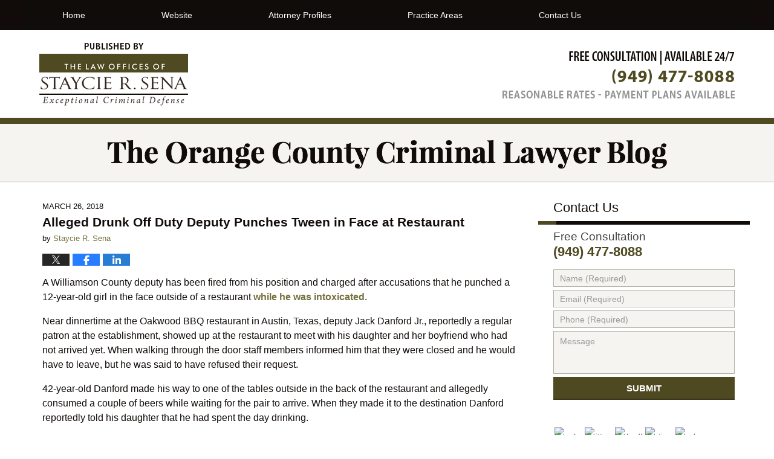

--- FILE ---
content_type: text/css
request_url: https://criminal-lawyer-blog.irvinecriminallawyer.com/jresources/v/20191030063017/css/main.css
body_size: 10902
content:
/*!
NAME : [% site.getDesign.attr.name %]
CATEGORY : [% site.getDesign.attr.category %]
FIRM : [% site.attr.title1 %] [% site.attr.title2 %] [% site.attr.title3 %]
DOMAIN : http://[% site.name %].justia.net
GENERATOR: http://www.justia.net VERSION: 1.0
-------------------------------------------------
Copyright (C) 2006, Justia, inc. All rights reserved.
Duplication in Full or Part outside of Justia Products is Prohibited.
*/*,*:before,*:after{-webkit-box-sizing:border-box;box-sizing:border-box}.cwrap::after,.container::after,#main::after,#footer::after,#header::after,.mwrap::after,.fcontainer::after{clear:both;display:block;content:''}#header,#head,#topnav,#main,.widget,.detailedform,.widget input,.widget textarea,.detailedform input,.detailedform textarea,.widget button,.widget #Submit,.detailedform button,.detailedform #Submit,#footer{width:100%}body.home #breadcrumbs,.detailedform legend,.search .search_page_heading .screen-reader-text{border:0;clip:rect(0 0 0 0);height:1px;margin:-1px;overflow:hidden;padding:0;position:absolute;width:1px}.clr{display:none}.gameover{display:none !important}.heading1,.heading2,.heading3,.heading4,.heading5,.heading6{display:block;padding:0;text-transform:none}.heading1{font-size:2em;margin:.67em 0}.heading2{font-size:1.5em;margin:0.83em 0}.heading3{font-size:1.17em;margin:1em 0}.heading4{font-size:1.0625em;margin:1.33em 0}.heading5{font-size:0.83em;margin:1.67em 0}.heading6{font-size:0.67em;margin:2.33em 0}/*!
normalize.css v2.1.2 | MIT License | git.io/normalize */article,aside,details,figcaption,figure,footer,header,hgroup,main,nav,section,summary{display:block}audio,canvas,video{display:inline-block}audio:not([controls]){display:none;height:0}[hidden]{display:none}html{font-family:sans-serif;-ms-text-size-adjust:100%;-webkit-text-size-adjust:100%}body{margin:0}a:focus{outline:thin dotted}a:active,a:hover{outline:0}h1{font-size:2em;margin:.67em 0}abbr[title]{border-bottom:1px dotted}b,strong{font-weight:bold}dfn{font-style:italic}hr{-webkit-box-sizing:content-box;box-sizing:content-box;height:0}mark{background:#ff0;color:#000}code,kbd,pre,samp{font-family:monospace,serif;font-size:1em}pre{white-space:pre-wrap}q{quotes:'\201C' '\201D' '\2018' '\2019'}small{font-size:80%}sub,sup{font-size:75%;line-height:0;position:relative;vertical-align:baseline}sup{top:-0.5em}sub{bottom:-0.25em}img{border:0}svg:not(:root){overflow:hidden}figure{margin:0}fieldset{border:1px solid #c0c0c0;margin:0 2px;padding:.35em .625em .75em}legend{border:0;padding:0}button,input,select,textarea{font-family:inherit;font-size:100%;margin:0}button,input{line-height:normal}button,select{text-transform:none}button,html input[type='button'],input[type='reset'],input[type='submit']{-webkit-appearance:button;cursor:pointer}button[disabled],html input[disabled]{cursor:default}input[type='checkbox'],input[type='radio']{-webkit-box-sizing:border-box;box-sizing:border-box;padding:0}input[type='search']{-webkit-appearance:textfield;-webkit-box-sizing:content-box;box-sizing:content-box}input[type='search']::-webkit-search-cancel-button,input[type='search']::-webkit-search-decoration{-webkit-appearance:none}button::-moz-focus-inner,input::-moz-focus-inner{border:0;padding:0}textarea{overflow:auto;vertical-align:top}table{border-collapse:collapse;border-spacing:0}/*!tnv2*/#top-numbers-v2{z-index:9999;overflow:hidden;display:block;width:100%;padding:6px 10px 12px;background-color:#fff;color:#000;-webkit-box-shadow:0 2px 5px rgba(0,0,0,0.26);box-shadow:0 2px 5px rgba(0,0,0,0.26);text-align:center;font-size:16px;position:relative;font-family:sans-serif}#top-numbers-v2 a{color:currentColor}#top-numbers-v2 ul{padding:0;margin:0;list-style:none}#top-numbers-v2 .tnv2-button{display:block;max-width:60%;padding:7px 0;border-radius:20px;margin:3px auto 0;background-color:#BA0000;color:#fff;-webkit-box-shadow:0 3px 0 #870000;box-shadow:0 3px 0 #870000;font-weight:bold}#top-numbers-v2 .tnv2-button:hover{cursor:pointer}#top-numbers-v2.tnv2-sticky{position:fixed;top:0;height:83px}#top-numbers-v2.tnv2-sticky ~ .container{padding-top:83px}#top-numbers-v2.tnv2-multiple{padding-bottom:0;height:auto}#top-numbers-v2.tnv2-multiple .tnv2-button{margin-bottom:12px}#top-numbers-v2.tnv2-multiple ul{display:none;border-bottom:1px solid #999;margin:0 -10px}#top-numbers-v2.tnv2-multiple ul a{display:block;padding:10px}#top-numbers-v2.tnv2-multiple li{border-top:1px solid #ccc}#top-numbers-v2.tnv2-multiple.tnv2-sticky{height:auto}#top-numbers-v2 #tnv2-toggle{display:none}#top-numbers-v2 #tnv2-toggle:checked+ul{display:block}@media screen and (min-width: 31.25em){#top-numbers-v2{font-size:19px}#top-numbers-v2.tnv2-sticky{height:92px}#top-numbers-v2.tnv2-sticky ~ .container{padding-top:92px}}@media screen and (min-width: 46.875em){#top-numbers-v2{display:none}#top-numbers-v2.tnv2-sticky ~ .container{padding-top:0}}@media print{#top-numbers-v2{position:static !important;display:block !important;font-size:12px !important;font-size:.75rem !important;padding:12px 10px 12px !important}#top-numbers-v2 *{text-decoration:none !important}#top-numbers-v2 .tnv2-button{display:none !important}#top-numbers-v2.tnv2-sticky{height:auto !important}#top-numbers-v2.tnv2-sticky ~ .container{padding-top:0 !important}#top-numbers-v2.tnv2-multiple ul{display:block !important;border:none !important}#top-numbers-v2.tnv2-multiple li{display:inline-block !important;border:none !important}}/*!tnv2*/.box.image{padding:3%}.box.image img{width:100%;height:auto;display:block;margin-left:-1px;border:1px solid #d9d9d9;border-radius:3px}.box.image small{display:inline-block;padding:2% 0 0;margin-bottom:-2%}.box.caption{padding:10px 10px 6px;line-height:normal;background-color:rgba(255,255,255,0.25)}.box.caption img{width:100%;height:auto;display:block;margin-left:-1px;margin-bottom:4px;border:1px solid #d9d9d9}.no-border{border:0;padding-top:0}.no-border.left{padding-left:0}.no-border.right{padding-right:0}.right{float:right;margin:0 0 0.9em 3% !important}.left{float:left;margin:0 3% 0.9em 0 !important}.center{float:none;margin:0 auto 0.9em !important}.w100{width:93.7%}.w95{width:89%}.w90{width:84%}.w85{width:79%}.w80{width:74%}.w75{width:69%}.w70{width:64%}.w65{width:59%}.w60{width:54%}.w55{width:49%}.w50{width:44%}.w45{width:39%}.w40{width:34%}.w35{width:29%}.w30{width:24%}.w25{width:19%}.w20{width:14%}.t150{font-size:150%}.t140{font-size:140%}.t130{font-size:130%}.t120{font-size:120%}.t110{font-size:110%}.t90{font-size:90%}.t80{font-size:80%}.t70{font-size:70%}.t60{font-size:60%}.t50{font-size:50%}.tcenter{text-align:center}.tright{text-align:right}.tjustify{text-align:justify}.capitalize{text-transform:capitalize}.lowercase{text-transform:lowercase}.uppercase{text-transform:uppercase}.small-caps{font-variant:small-caps}.serif{font-family:georgia,serif}.sans-serif{font-family:sans-serif}.first-letter:first-letter{display:inline-block;float:left;font-size:2.9em;margin:.21em .3em 0 0}.list-no-style{list-style:none !important}.list-roman{list-style:upper-roman !important}.list-latin{list-style:upper-latin !important}.quote{background:#f2f2f2 url([data-uri]) no-repeat 0.3em 0.3em;border-color:#d9d9d9;padding-top:2%}.no-border.left.quote{padding:2% 3%}.no-border.right.quote{padding:3%}.no-padding{padding:0 !important}.bodytext img{max-width:100%;height:auto;margin:0 auto 10px;border-radius:2px}.box img{max-width:100%;height:auto;margin:0 auto 10px;border-radius:2px}.bodytext .leftphoto{float:left;margin:0 10px 10px 0;border-radius:2px;max-width:50%}.bodytext .leftphoto img{border-radius:2px}.bodytext .leftphoto.badge{width:auto}.bodytext .rightphoto{float:right;margin:0 0 10px 10px;border-radius:2px;max-width:50%}.bodytext .rightphoto img{border-radius:2px}.bodytext .rightphoto.badge{width:auto}@media screen and (min-width: 31.25em){div.w60+img{max-width:53%}div.w55+img{max-width:48%}div.w50+img{max-width:43%}div.w45+img{max-width:38%}div.w40+img{max-width:33%}div.w35+img{max-width:28%}div.w30+img{max-width:23%}}@media screen and (max-width: 31.25em){.box{font-size:1em;padding:4% 5% 3%}.box.w100,.box.w95,.box.w90,.box.w85,.box.w80,.box.w75,.box.w70,.box.w65,.box.w60,.box.w55,.box.w50,.box.w45,.box.w40,.box.w35,.box.w30,.box.w25,.box.w20{width:100%}}figure{float:none;margin:0 auto .9em !important;max-width:50%}figure>*{font-weight:bold}figure img{width:100%}figure.left{float:left;margin:0 1em 0.5em 0 !important}figure.right{float:right;margin:0 0 0.5em 1em !important}figure.center{float:none;margin:0 auto .9em !important}figure.w40{max-width:40%}figure.w50{max-width:50%}figure.w60{max-width:60% !important}figure figcaption{font-size:0.8em;line-height:1;text-align:center}#topnav{font-family:sans-serif}body{font-size:100%;font-family:sans-serif;font-size-adjust:100%;line-height:1.5;text-rendering:optimizeLegibility;-webkit-font-smoothing:antialiased;background:#fff;position:relative;color:#110c09}a{text-decoration:none;-webkit-transition:all 0.25s ease;-o-transition:all 0.25s ease;transition:all 0.25s ease;color:#76703d}.container{max-width:1200px;margin:0 auto}.container,.cwrap,#main,#footer{max-width:none;margin:0 auto}#header,.mwrap,.fcontainer{float:none !important;max-width:1200px;margin:0 auto;clear:both}#header{float:left;position:relative}#head{float:inherit;text-align:center}#logo{display:inline-block;padding:70px 5% 24px;display:block}#logo a{overflow:hidden;display:inline-block;text-indent:-9001px;-webkit-transition-duration:0;-o-transition-duration:0;transition-duration:0}#logo a img{float:left;height:auto;width:100%}#tagline{display:none}#topnav{float:left;position:relative;z-index:9001;height:50px;-webkit-box-sizing:content-box;box-sizing:content-box;position:absolute;top:0;left:0;background-color:#100C09}#topnav #tnav-toplevel{display:block;margin:0 auto;max-width:1200px;float:none !important}#topnav ul,#topnav li,#topnav a{color:#fff;margin:0;padding:0;display:inline-block;white-space:nowrap;position:relative}#topnav #tnav-toplevel{width:inherit;float:left}#topnav #tnav-toplevel.temporary_hidden{height:50px;overflow:hidden}#topnav #tnav-toplevel .is-inactive{display:none}#topnav #tnav-toplevel>li{float:left}#topnav #tnav-toplevel>li ul{display:none}#topnav #tnav-toplevel>li:hover{background-color:#4F4921}#topnav #tnav-toplevel>li:hover>ul{display:block}#topnav #tnav-toplevel>.morebtn{cursor:pointer;float:right;position:absolute;top:0;right:0;cursor:pointer;background-color:#4F4921;border-left:3px solid #615b37}#topnav #tnav-toplevel>.morebtn>a{padding:0 22px 0 48px;font-weight:bold}#topnav #tnav-toplevel>.morebtn:before,#topnav #tnav-toplevel>.morebtn:after,#topnav #tnav-toplevel>.morebtn>a:after{content:'';display:block;width:21px;height:4px;background-color:#d5cd9a;position:absolute;top:16px;left:12px}#topnav #tnav-toplevel>.morebtn:after{top:23px}#topnav #tnav-toplevel>.morebtn>a:after{top:30px}#topnav #tnav-toplevel>.morebtn.is-active{display:block}#topnav #tnav-toplevel>.morebtn>a:before{content:none}#topnav #tnav-toplevel>li>a{line-height:50px;padding:0 63px;text-transform:capitalize;font-weight:normal;font-size:14px}#topnav #tnav-toplevel ul{position:absolute;top:100%;left:0;-webkit-box-shadow:0 0 0 1px #2b2812;box-shadow:0 0 0 1px #2b2812;background-color:#4F4921;border-bottom:4px solid #2b2812;min-width:100%;padding:6px 0}#topnav #tnav-toplevel ul li,#topnav #tnav-toplevel ul a{display:block}#topnav #tnav-toplevel ul a{padding:6px 40px 6px 20px}#topnav #tnav-toplevel ul li:hover{background-color:#615a29;text-shadow:0 0 3px #444;border-left:4px solid #393518;margin-left:-4px}#topnav #tnav-toplevel ul li:hover a{color:#fff}#topnav #tnav-toplevel ul ul{right:100%;top:-5px}#topnav #tnav-toplevel .morebtn ul{left:auto;right:0;text-align:right}#topnav #tnav-toplevel .morebtn ul a{padding:6px 15px 6px 30px}#topnav #tnav-toplevel.mobile-menu{padding-left:0}#topnav #tnav-toplevel.mobile-menu>li{width:33.33%}#topnav #tnav-toplevel.mobile-menu>li>a{padding:0;display:block;font-weight:bold;text-align:center;font-family:'AvenirNext-Bold', sans-serif}#topnav #tnav-toplevel.mobile-menu>li>a:before{content:none}#topnav #tnav-toplevel.mobile-menu>li.morebtn{padding:0;border:none;background-color:transparent}#topnav #tnav-toplevel.mobile-menu>li.morebtn:before,#topnav #tnav-toplevel.mobile-menu>li.morebtn:after,#topnav #tnav-toplevel.mobile-menu>li.morebtn>a:after{content:none}#topnav #tnav-toplevel.mobile-menu ul{font-size:1em}#topnav #tnav-toplevel.mobile-menu ul a{font-weight:normal;font-size:1em;padding:10px 20px 10px 30px;font-family:'AvenirNext-Medium', sans-serif}.blogname-wrapper{clear:both;padding:15px 10px;border-top:10px solid #4E4B22;border-bottom:1px solid #E5E5E5;background:#F5F4F0}.blogname-wrapper .main-blogname{display:block;margin:0 auto}.blogname-wrapper .inner-blogname{display:block;width:100%;margin:0;font-family:TimesNewRoman, "Times New Roman", Times, Baskerville, Georgia, serif;font-size:28px;font-size:1.75rem;font-weight:bold;line-height:1.1;text-align:center;color:#000;-webkit-font-smoothing:antialiased;-moz-osx-font-smoothing:grayscale}#main{float:left;clear:both;background-color:#fff}#main .video-wrapper{position:relative;width:100%;height:0;padding-top:56.25%}#main .video-wrapper iframe{position:absolute;width:100%;height:100%;top:0;left:0}.mwrap{overflow-y:hidden;position:relative;z-index:0;padding-bottom:30px}section.content .bodytext,section.content .cfrags{padding:20px}section.content .bodytext *+.heading4,section.content .bodytext .heading4:first-child,section.content .cfrags *+.heading4,section.content .cfrags .heading4:first-child{margin-bottom:0}section.content .bodytext .heading4+p,section.content .cfrags .heading4+p{margin-top:0}section.content .bodytext .heading4+img,section.content .cfrags .heading4+img{margin-top:8px}section.content .bodytext .heading4+img+p,section.content .cfrags .heading4+img+p{margin-top:0}section.content .bodytext a,section.content .cfrags a{font-weight:bold}section.content .bodytext a:hover,section.content .cfrags a:hover{text-decoration:underline}section.content .bodytext>h1,section.content .cfrags>h1{font-size:24px;font-size:1.5rem;line-height:1.1}section.content .bodytext .widget,section.content .cfrags .widget{padding-left:0 !important;padding-right:0 !important}.widget,.detailedform{float:left;padding:0 20px 1.5em}.widget ul,.widget li,.widget a,.detailedform ul,.detailedform li,.detailedform a{display:block;padding:0;margin:0}.widget ul a,.detailedform ul a{font-weight:bold}.widget ul ul a,.detailedform ul ul a{padding-left:30px;font-weight:normal}.widget ul li,.detailedform ul li{padding:0 0 1em}.widget label,.detailedform label{font-weight:normal}.widget input,.widget textarea,.detailedform input,.detailedform textarea{border:1px solid #B1B0A6;line-height:2.5em;height:2.5em;margin-bottom:.5em;outline:none;padding:0 10px}.widget input:focus,.widget textarea:focus,.detailedform input:focus,.detailedform textarea:focus{border-color:#76703d}.widget textarea,.detailedform textarea{line-height:normal;height:8em;padding-top:8px;padding-bottom:5px;resize:none}.widget button,.widget #Submit,.detailedform button,.detailedform #Submit{padding:8px 0;position:relative;border:1px solid #39361B;border-width:0 0 2px;background-color:#4F4921;color:#fff;font-family:sans-serif;font-size:1em;font-weight:bold;text-transform:uppercase;outline:none}.widget button:hover,.widget #Submit:hover,.detailedform button:hover,.detailedform #Submit:hover{background-color:#5a5326}.widget button:active,.widget #Submit:active,.detailedform button:active,.detailedform #Submit:active{position:relative;bottom:-1px;margin-bottom:1px;border-width:0 0 1px}.widget #Submit:active,.detailedform #Submit:active{margin-bottom:9px;margin-top:-1px}.widget #captchainstructions,.detailedform #captchainstructions{display:none}.widget .widget-title{display:block}.home .bodytext h1{line-height:1.1;font-size:21px;font-size:1.3125rem;position:relative;border-bottom:6px solid #4F4921;color:#110c09;font-weight:normal;line-height:1.3em;padding:20px 0 15px;margin:0 0 20px;font-size:29px;font-size:1.8125rem;-webkit-transition:all 0.25s ease;-o-transition:all 0.25s ease;transition:all 0.25s ease}.home .bodytext h1:after,.home .bodytext h1 a:after{-webkit-transition:all 0.25s ease;-o-transition:all 0.25s ease;transition:all 0.25s ease;content:"";width:30px;height:6px;background:#100C09;position:absolute;left:0;bottom:-6px}.home .bodytext .heading4{font-size:18px;font-size:1.125rem}.home .bodytext .avvo-badges{display:block;margin-top:20px}.home .bodytext .avvo-badges .badge{display:inline-block;width:49%;margin:3% 0}.home .bodytext .avvo-badges .badge img{display:block;margin:0 auto;max-width:100%}.home .cfrags>div>div{padding-top:16px}#footer{float:left;padding:0;text-align:center;background:#4F4921 url("../images/footer-bg.png") repeat-x;color:#fff}#footer a{color:#fff}#footer a:hover{color:#b3b3b3}#footer .fcontainer{position:relative;background:url("../images/footer-logo.png") no-repeat center 9px;padding:109px 20px 0;background-size:auto auto}#footer #address{margin-bottom:2em;font-weight:bold;line-height:1.3}#footer #address .slocation{margin-top:1em}#footer #address .slocation:first-child{margin-top:0}#footer #address .slocation br{display:none}#footer #address .contacts{font-weight:bold}#footer #address .contacts>span{display:block}#footer #address span[itemprop=addressCountry]{display:none !important}#footer .footerlocalities{clear:both;margin:0 0 2em}#footer #footernav{margin:0 0 20px}#footer #footernav ul,#footer #footernav li,#footer #footernav a{color:#fff;margin:0;padding:0;display:inline-block}#footer .credits a span{text-transform:uppercase;font-weight:bold}#footer .copyright{font-size:13px;font-size:.8125rem}#footer .copyright a{display:inline-block}#footer .copyright br{display:none}.justia_contact_form.widget{font-size:16px;font-size:1rem}.justia_contact_form.widget label{display:none;color:#272822;font-size:1em}.justia_contact_form.widget img{display:block;margin:0 auto}.justia_contact_form.widget .fld,.justia_contact_form.widget .textarea{display:block;margin-bottom:.5em}.justia_contact_form.widget input,.justia_contact_form.widget textarea{font-size:1em;color:#272822;background-color:#F5F4F0;margin:0}.justia_contact_form.widget input::-webkit-input-placeholder,.justia_contact_form.widget textarea::-webkit-input-placeholder{color:#999;opacity:1}.justia_contact_form.widget input:-moz-placeholder,.justia_contact_form.widget textarea:-moz-placeholder{color:#999;opacity:1}.justia_contact_form.widget input::-moz-placeholder,.justia_contact_form.widget textarea::-moz-placeholder{color:#999;opacity:1}.justia_contact_form.widget input:-ms-input-placeholder,.justia_contact_form.widget textarea:-ms-input-placeholder{color:#999;opacity:1}.justia_contact_form.widget label[for='imagetext']{display:block;text-align:center;margin-bottom:.5em}.justia_contact_form.widget label[for='imagetext'] strong{display:block;line-height:1.2;font-weight:normal}.justia_contact_form.widget button{padding:.7em 0;font-size:0.9375em;line-height:1;-webkit-font-smoothing:antialiased}.justia_contact_form.widget #ImageText{text-align:center}.justia_contact_form.widget #captchaimage{width:7.5em;height:2.5em;margin-bottom:0}.justia_contact_form.widget center img{display:block;width:100%;height:100%;margin:0}.justia_contact_form.widget #captchaimage+.fld{position:relative;float:right;width:100%;padding-left:8em;margin-top:-2.5em}.justia_contact_form.widget #ImageText{width:100%;height:2.5em;text-align:center}.justia_contact_form.widget #ImageText::-webkit-input-placeholder{text-transform:uppercase}.justia_contact_form.widget #ImageText:-moz-placeholder{text-transform:uppercase}.justia_contact_form.widget #ImageText::-moz-placeholder{text-transform:uppercase}.justia_contact_form.widget #ImageText:-ms-input-placeholder{text-transform:uppercase}.justia_contact_form.widget #imagetxtlabel{display:none;position:absolute;right:10px;bottom:102.5%;left:9.5em;padding:0.8em 0.2em;border:1px solid #48421e;text-align:center;font-family:sans-serif;font-weight:normal;font-size:0.9em;line-height:1.1;background-color:#615a29;color:#fff}.justia_contact_form.widget #ImageText+.parsley-error-list{display:none}.justia_contact_form.widget #captchaimage+.fld:hover #imagetxtlabel{display:block}.justia_contact_form.widget .formdesc{margin-bottom:16px;font-weight:normal;color:#444;font-size:19px;font-size:1.1875rem;line-height:1.25}.justia_contact_form.widget .formdesc a{color:#444}.justia_contact_form.widget .formdesc strong{display:block;color:#4f4a21;font-size:22px;font-size:1.375rem}#bottom-scf.widget .bcf-side-wrap{display:none}@media screen and (min-width: 46.875em){#stripe-01{float:left;width:100%;padding:0 25px;padding-top:20px;padding-bottom:35px;background-color:#F5F4F0;border-top:1px solid #DCDBD8}#stripe-01 .stripewrap{width:100%;max-width:1150px;margin:0 auto;position:relative}#stripe-01 .stripewrap{min-height:312px}.justia_contact_form.widget{width:100%;padding-bottom:25px;font-size:14px;font-size:.875rem}.justia_contact_form.widget .fld,.justia_contact_form.widget .textarea{margin-bottom:5px}.justia_contact_form.widget input{line-height:27px;height:29px}.justia_contact_form.widget textarea{height:71px}.justia_contact_form.widget button{font-size:13px;font-size:.8125rem;font-family:sans-serif}.justia_contact_form.widget .formdesc{padding:8px 25px;margin:0 -25px 8px}.justia_contact_form.widget #captchaimage{width:90px;height:30px}.justia_contact_form.widget #captchaimage+.fld{padding-left:95px;margin-top:-30px}.justia_contact_form.widget #imagetxtlabel{right:5px;left:100px}.justia_contact_form.widget #ImageText{height:30px;line-height:28px;font-size:11px;font-size:.6875rem}.justia_contact_form.widget button{font-size:15px;font-size:.9375rem}#bottom-scf.widget{padding:0;float:none;position:relative;background:transparent;font-size:14px;font-size:.875rem}#bottom-scf.widget form{margin:0 auto;width:100%;max-width:604px}#bottom-scf.widget .widget-title{padding:0;margin:0}#bottom-scf.widget .fld,#bottom-scf.widget .textarea,#bottom-scf.widget label[for='imagetext']{margin-bottom:5px}#bottom-scf.widget input{line-height:27px;height:29px}#bottom-scf.widget textarea{height:71px}#bottom-scf.widget button{font-size:15px;font-size:.9375rem}#bottom-scf.widget .bcf-side-wrap{display:none;position:absolute;top:0;right:0;width:477px}#bottom-scf.widget .widget-title{font-size:22px;font-size:1.375rem;padding:12px 0;border:none}#bottom-scf.widget .widget-title:after,#bottom-scf.widget .widget-title a:after{display:none}#bottom-scf.widget .formdesc{margin:0}#bottom-scf.widget .bcf-side-wrap{padding-top:90px}#bottom-scf.widget #captchaimage{width:126px;height:42px}#bottom-scf.widget #captchaimage+.fld{padding-left:131px;margin-top:-42px}#bottom-scf.widget #imagetxtlabel{right:5px;left:136px}#bottom-scf.widget #ImageText{height:42px;line-height:40px;font-size:11px;font-size:.6875rem}}@media screen and (min-width: 56.8125em){#stripe-01 #bottom-scf{padding-right:546px}#bottom-scf.widget .bcf-side-wrap{display:block}}@media screen and (min-width: 75em){.justia_contact_form.widget #captchaimage{width:123px;height:41px}.justia_contact_form.widget #captchaimage+.fld{padding-left:128px;margin-top:-41px}.justia_contact_form.widget #imagetxtlabel{right:5px;left:133px}.justia_contact_form.widget #ImageText{height:41px;line-height:39px;font-size:11px;font-size:.6875rem}}#contactus #stripe-01,#thankyou #stripe-01,#thankyouform #stripe-01,#generic_10 #stripe-01{display:none !important}#section_2 figure img{margin-bottom:-8px}#section_2 figure figcaption{background:#4f4a21;color:#fff;line-height:1.2;padding:.5em .2em;font-size:15px;font-size:.9375rem;font-weight:normal}.w-narrative-box{background:#fafafa;border:1px solid #e5e5e5;padding:0.5em 1.5em;font-size:14px;font-size:.875rem}.w-narrative-box span{display:block}.w-narrative-box span+span{margin-bottom:1em}.w-narrative-box .sub{color:#76703d;line-height:1.2}.gtext{color:#76703d}#stripe-00{background:#fff;width:100%;border-top:1px solid #e5e5e5}#w-badges .content{padding:0.5em 25px 1em;max-width:1200px;margin:0 auto}.jwpw_connect.widget{line-height:0;margin-top:-1px;padding-bottom:1em;padding-top:1em;text-align:justify}.jwpw_connect.widget:after{content:'';display:inline-block;line-height:0;width:100%}.jwpw_connect.widget .widget-title{display:none}.jwpw_connect.widget p{margin:0}.jwpw_connect.widget a{display:inline-block;margin:0 0 2px 0;padding:0 2px;width:16.66667%;max-width:64px}.jwpw_connect.widget a img{display:block;float:left;height:auto;width:100%}.jwpw_connect.widget.social-3 a{width:33.33333%}.jwpw_connect.widget.social-4 a{width:25%}.jwpw_connect.widget.social-5 a{width:20%}.jwpw_connect.widget.social-6 a{width:16.66667%}.jwpw_connect.widget.social-7 a{width:14.28571%}@media screen and (min-width: 46.875em){.jwpw_connect.widget{padding-top:1.5em}.jwpw_connect.widget a{max-width:52px}#contactus .jwpw_connect.widget,#thankyou .jwpw_connect.widget,#thankyouform .jwpw_connect.widget,#generic_10 .jwpw_connect.widget{padding-top:2em}}#coreinfo .social-media.widget{border-top:none;padding-top:1em;padding-bottom:1em}#coreinfo .social-media.widget a{display:inline-block}#coreinfo .social-media.widget img{width:48px;height:48px}#breadcrumbs{display:none}.detailedform fieldset{border:none;padding:0}.detailedform label{margin-bottom:10px;display:block}.detailedform input,.detailedform textarea{border-color:#ccc}.detailedform #ImageText{text-align:center}.detailedform #Submit{padding:0}img.profilepic{display:none}.peoplelist .col3{border-bottom:1px dotted rgba(0,0,0,0.2);margin-bottom:20px}.peoplelist .name{font-size:130%;display:block}.peoplelist .emllink{font-weight:normal !important}#top-numbers{display:none}.attorney section.content .bodytext{padding-bottom:1em;overflow-y:hidden}.attorney section.content .bodytext ul li{padding:0}.attorney section.content .bodytext #otherinfo .heading4{margin:1em 0 0 -20px;padding-bottom:1em;border-left:1px solid #fff;font-family:Georgia, serif;font-style:italic;font-size:1.2em;text-transform:none}.attorney section.content .bodytext #otherinfo div{padding-left:19px;border-left:1px dotted #cacaca}.attorney section.content .bodytext #otherinfo div div{padding-left:0;border-left:0}.attorney section.content .bodytext #otherinfo p{margin:0}.attorney section.content .bodytext h1+strong.position{display:block;margin:-1.3em 0 0 0;padding-bottom:1em;font-family:Georgia, serif;font-style:italic;font-size:1em;font-weight:normal;color:gray}.attorney section.content .bodytext #coreinfo{font-weight:bold;padding-left:19px;border-left:1px dotted #cacaca}.attorney section.content .bodytext #coreinfo ul{padding:0}.attorney section.content .bodytext #coreinfo ul li{list-style:none}.attorney section.content .bodytext #practiceareas strong{text-transform:uppercase;font-size:115%;display:inline-block}.attorney section.content .bodytext #practiceareas ul li:before{content:'\bb\20'}.attorney section.content .bodytext .content{clear:both}#footer .credits{font-family:helvetica, arial, sans-serif !important}.entry-title{margin-top:0}header .entry-title{display:block;font-weight:bold;font-size:1.17em;line-height:1.2}.entry{position:relative;float:left;width:100%;padding:2.4em 0 1.6em}.entry:first-child{padding-top:0;background-image:none}.entry .sharelinks{clear:both;float:left;display:block;margin:1em 0 0}.entry .sharelinks a{float:left;display:block;margin-right:5px}.entry .sharelinks a img{float:left;padding:0;border:none;border-radius:0;margin:0;background:none;opacity:0.85;-webkit-transform:rotate(0);-ms-transform:rotate(0);transform:rotate(0)}.entry .sharelinks a:hover img{opacity:1}.entry .published-date{text-transform:uppercase;font-size:13px;font-size:.8125rem}.entry .published-date-label{display:none}.entry .entry-title{margin:4px 0 5px;font-size:21px;font-size:1.3125rem;line-height:1.2}.entry .entry-title a{font-weight:normal}.entry .author.vcard{font-size:13px;font-size:.8125rem}.entry .author.vcard a{text-transform:none}.entry .inner-wrapper header::after{clear:both;display:block;content:''}.entry .inner-wrapper .entry-title a{font-weight:normal}.entry .inner-wrapper .author a{font-weight:normal}.entry .inner-wrapper>footer{font-size:13px;font-size:.8125rem}.entry .inner-wrapper>footer .author,.entry .inner-wrapper>footer .published-date{display:none}.entry-content img{width:auto;max-width:50%;height:auto;padding:4px;border:1px solid #e6e6e6;border-radius:2px;background-color:#f2f2f2;-webkit-transition:background-color 0.3s;-o-transition:background-color 0.3s;transition:background-color 0.3s}.entry-content img:hover{border:1px solid #dedede;background-color:#e6e6e6}.entry-content img.alignright{float:right;margin:0 0 0.5em 1em}.entry-content img.alignleft{float:left;margin:0 1em 0.5em 0}.entry-content img.aligncenter{display:block;margin:0 auto 0.5em}.entry-content div.wp-caption{width:auto !important;padding:4px;border:1px solid #e6e6e6;border-radius:2px;text-align:center;text-shadow:1px 1px 0 #fff;background-color:#f2f2f2;-webkit-transition:background-color 0.3s;-o-transition:background-color 0.3s;transition:background-color 0.3s}.entry-content div.wp-caption p{margin:-0.3em 0 0;line-height:normal;font-size:.8em}.entry-content div.wp-caption img{padding:0;margin:0;border:none;border-radius:0;background:none}.entry-content div.wp-caption.alignright{float:right;margin:0 0 0.5em 1em}.entry-content div.wp-caption.alignleft{float:left;margin:0 1em 0.5em 0}.entry-content div.wp-caption.aligncenter{margin:0 auto 0.5em}.entry-content div.wp-caption:hover{border:1px solid #e3e3e3;background-color:#ebebeb}.entry-content .featured-image.alignright{float:right;margin:0 0 0.5em 1em}.entry-content .featured-image.alignleft{float:left;margin:0 1em 0.5em 0}.entry-content .featured-image.aligncenter{margin:0 auto 0.5em}.archive-title{font-size:1.5em;line-height:1}.visuallyhidden,.screen-reader-text{overflow:hidden;position:absolute;height:1px;width:1px;padding:0;border:none;margin:-1px;clip:rect(0, 0, 0, 0)}.widget .content a:hover{text-decoration:underline}.widget_categories{color:#76703d}.widget_categories ul li a{display:inline}.navigation{clear:both;padding:1em 0}.navigation::after{clear:both;display:block;content:''}.navigation #pagination-simple-top .nav-next,.navigation #pagination-simple-bottom .nav-next,.navigation #pagination-simple .nav-next{float:right}.navigation #pagination-simple-top .nav-next a:after,.navigation #pagination-simple-bottom .nav-next a:after,.navigation #pagination-simple .nav-next a:after{margin-left:5px !important;content:"\00BB"}.navigation #pagination-simple-top .nav-previous,.navigation #pagination-simple-bottom .nav-previous,.navigation #pagination-simple .nav-previous{float:left}.navigation #pagination-simple-top .nav-previous a:before,.navigation #pagination-simple-bottom .nav-previous a:before,.navigation #pagination-simple .nav-previous a:before{margin-right:5px;content:"\00AB"}.navigation #pagination-simple-top .nav-next,.navigation #pagination-simple-top .nav-previous,.navigation #pagination-simple-bottom .nav-next,.navigation #pagination-simple-bottom .nav-previous,.navigation #pagination-simple .nav-next,.navigation #pagination-simple .nav-previous{padding:0 6px;border-radius:3px}.navigation #pagination-simple-top .nav-next a,.navigation #pagination-simple-top .nav-previous a,.navigation #pagination-simple-bottom .nav-next a,.navigation #pagination-simple-bottom .nav-previous a,.navigation #pagination-simple .nav-next a,.navigation #pagination-simple .nav-previous a{padding:2px;line-height:1em;text-shadow:0 1px 0 #fff;font-size:14px;font-size:.875rem}.navigation #pagination-simple-top .nav-next a:after,.navigation #pagination-simple-top .nav-next a:before,.navigation #pagination-simple-top .nav-previous a:after,.navigation #pagination-simple-top .nav-previous a:before,.navigation #pagination-simple-bottom .nav-next a:after,.navigation #pagination-simple-bottom .nav-next a:before,.navigation #pagination-simple-bottom .nav-previous a:after,.navigation #pagination-simple-bottom .nav-previous a:before,.navigation #pagination-simple .nav-next a:after,.navigation #pagination-simple .nav-next a:before,.navigation #pagination-simple .nav-previous a:after,.navigation #pagination-simple .nav-previous a:before{margin-left:2px;font-family:TimesNewRoman, "Times New Roman", Times, Baskerville, Georgia, serif;font-size:20px;font-size:1.25rem;color:#444023}.navigation #pagination-simple-top .nav-next:hover,.navigation #pagination-simple-top .nav-previous:hover,.navigation #pagination-simple-bottom .nav-next:hover,.navigation #pagination-simple-bottom .nav-previous:hover,.navigation #pagination-simple .nav-next:hover,.navigation #pagination-simple .nav-previous:hover{background:#ddd}.navigation #pagination-simple-top .nav-next:hover a,.navigation #pagination-simple-top .nav-previous:hover a,.navigation #pagination-simple-bottom .nav-next:hover a,.navigation #pagination-simple-bottom .nav-previous:hover a,.navigation #pagination-simple .nav-next:hover a,.navigation #pagination-simple .nav-previous:hover a{text-decoration:none}li.required{position:relative;z-index:10;display:block;padding:0.4em !important;border:solid #B1B0A6;border-width:0 1px 1px;font-size:11px;font-size:.6875rem;background-color:#ffe6e6;color:#f00}#searchform::after{clear:both;display:block;content:''}#sitemap-category-list{margin-top:1em}.search .search-title{line-height:1.1}.search .search_page_heading{float:left;width:100%;margin-bottom:1.5em}.search .search_page_heading #s{float:left;height:30px;padding:0 5px !important;margin-right:3px;border:1px solid #ccc;line-height:30px}.search .search_page_heading #searchsubmit{position:relative;float:left;display:block;height:30px;border:none;border-radius:0px;outline:none;font-weight:bold;font-size:.8125em;text-transform:uppercase;background-color:#4F4921;color:#fff}#searchsubmit{-webkit-font-smoothing:antialiased}.custom_html_content_top_home .widget{padding:20px 30px 0;margin-bottom:50px}.custom_html_content_top_home .widget h4{position:relative;width:100%;padding-bottom:0.85em;text-align:center;font-size:21px;font-size:1.3125rem;color:#7c0002}.custom_html_content_top_home .widget h4:after{position:absolute;bottom:0;left:50%;display:block;width:20%;height:1px;margin-left:-10%;background-color:#7b040a;content:''}.custom_html_content_top_home .widget .content{border-bottom:7px solid #e0e1e5}.custom_html_content_top_home .widget .content p{padding-bottom:1em;text-align:center}.entry footer a,a.more-link,.read_more_link a{font-weight:normal !important}.read_more_link{margin-top:1em;margin-bottom:1.4em}.page-template-sitemap-html-php .bodytext .archive .entry-title{margin-bottom:0.75em;font-size:1.75em}.page-template-sitemap-html-php .bodytext .sitemap-post-list h3{margin-top:0.5em;margin-bottom:0.25em}.page-template-sitemap-html-php .bodytext .sitemap-category-list h3{margin-top:0.75em;margin-bottom:0.25em}.page-template-sitemap-html-php .bodytext .sitemap-category-list-ul{padding-left:0;list-style:none}.shortbio{overflow:hidden;padding:14px;border:1px solid #e6e6e6;border-radius:3px;margin-bottom:10px;font-size:0.9em;background-color:#f2f2f2}.shortbio .author-image{float:left;margin:0 10px 0 0;border:2px solid #ccc;border-radius:3px;background-color:#ccc}.shortbio .author-image img{float:left;display:block;padding:0;margin:0}.shortbio .author-name{margin:0}.shortbio .author-description{margin:0;font-size:1em;line-height:1.5}.shortbio .author-links{padding:0;padding-top:11px;border-top:1px dotted #d6d6d6;margin-bottom:auto;text-align:center;list-style-type:none}.shortbio .author-links li{position:relative;display:inline-block;padding:0 6px;list-style-type:none}.shortbio .author-links li:after,.shortbio .author-links li:before{position:absolute;top:48%;right:-5px;display:block;width:2px;height:2px;border-radius:50%;font-size:20px;background-color:#666;content:''}.shortbio .author-links li:before{right:auto;left:-1px}.authorphoto{float:right;padding:5px;border:1px solid #e6e6e6;border-radius:2px;margin:0 0 3px 10px;background-color:#f2f2f2;text-align:center;font-size:0.9em}.authorphoto:hover{border:1px solid #d9d9d9;background-color:#e6e6e6}.authorphoto a{display:inline-block}.authorphoto img{float:left;margin:0}.shortbio-container-photo{float:right}.shortbio-container-photo .authorphoto{float:left}.entry{border-bottom:1px solid #d3d3d3}.sidebar #searchform,.search_page_heading #searchform{float:left;width:100%}.sidebar #searchform>div,.search_page_heading #searchform>div{width:100%;display:block;float:left;position:relative;padding-right:35px}.sidebar #searchform>div input#s,.search_page_heading #searchform>div input#s{background:#f5f4f0;color:#272822;height:35px;line-height:35px;display:block;float:left;width:100%;border-radius:0;font-size:14px;font-size:.875rem;font-family:Helvetica, Arial, sans-serif}.sidebar #searchform>div button,.sidebar #searchform>div input#searchsubmit,.search_page_heading #searchform>div button,.search_page_heading #searchform>div input#searchsubmit{display:block;width:35px;height:35px;border:none;outline:none;background:url(../images/search.png) no-repeat;float:right;position:absolute;top:0;right:0;border-radius:0;text-indent:-9999px;line-height:0;color:transparent}.sidebar #searchform>div input#searchsubmit,.search_page_heading #searchform>div input#searchsubmit{width:35px !important}.sidebar #searchform{margin-top:5px}.search_page_heading #searchform input#s{border:1px solid #B1B0A6 !important}@media screen and (max-width: 46.8125em){body{background-position:0 50px}.widget .widget-title{margin:1em 0 0.5em}.justia_contact_form.widget{background-color:rgba(79,73,30,0.15);border-top:6px solid #76703d;border-bottom:1px solid #dbdbdb}.justia_contact_form.widget .widget-title{margin-bottom:0.5em}.justia_contact_form.widget .formdesc{padding-left:1em;border-left:1px dotted #555}.sidebar .justia_contact_form.widget .content{padding-top:0}.content_header_above_main_home .widget .widget-title,.content_header_above_main_all .widget .widget-title{display:none}.widget{border-top:1px solid #ccc}.widget .widget-title{display:block;font-family:'AvenirNext-Bold', sans-serif;text-transform:uppercase;font-size:20px;font-size:1.25rem;font-weight:bold;color:#000}.widget .widget-title a{color:#000}#footer #footernav{font-family:'AvenirNext-Bold', sans-serif}#footer #footernav ul,#footer #footernav li,#footer #footernav a{display:block}#footer #footernav ul{border:1px solid #24210f;background-color:#393518;-webkit-box-shadow:0 0 1px rgba(255,255,255,0.2);box-shadow:0 0 1px rgba(255,255,255,0.2);border-radius:2px}#footer #footernav li{border-top:1px solid #4f4921;border-bottom:1px solid #24210f}#footer #footernav li:first-child{border-top:none}#footer #footernav li:last-child{border-bottom:none}#footer #footernav a{text-transform:uppercase;font-weight:bold;padding:1em 0}#footer #footernav a:hover{background-color:#24210f}#footer .credits{position:relative;margin:1em -20px 0}#footer .credits a{display:block;padding:16px 20px;font-weight:bold;text-transform:capitalize;-webkit-box-sizing:content-box;box-sizing:content-box;border-top:1px solid #000;background-color:#0e0d06}#footer .credits a:after{font-family:TimesNewRoman, 'Times New Roman', Times, Baskerville, Georgia, serif;font-size:1.1em;content:'\20\00BB'}#top-numbers{display:block;width:100%;list-style-type:none;background-color:#867e33;text-align:center;color:#fff}#top-numbers label{display:block;padding:15px 0;font-weight:bold;cursor:pointer;border-bottom:1px solid #a0963d;-webkit-box-shadow:inset 0 -5px 5px #7b742f;box-shadow:inset 0 -5px 5px #7b742f}#top-numbers a{padding:15px 0}#top-numbers ul{padding:0;margin:0}#top-numbers ul li{border-top:1px solid #998f3a;border-bottom:1px solid #746d2c}#top-numbers ul li:first-child{border-top:0}#top-numbers ul li,#top-numbers ul a{display:block;color:#fff;font-weight:bold}#pToggle:checked+ul{display:block}#pToggle{display:none}}@media screen and (min-width: 26.25em){html{font-size:17px}section.content .bodytext,section.content .cfrags,.widget,.detailedform{padding:2% 8% 6%}}@media screen and (min-width: 29.375em){.jwpw_connect>div{padding:0 10%}}@media screen and (min-width: 31.875em){html{font-size:18px}section.content .bodytext,section.content .cfrags,.widget,.detailedform{padding-left:10%;padding-right:10%}}@media screen and (max-width: 17.875em){#logo a{width:100%}}@media screen and (min-width: 17.875em){#logo a{width:246px;height:104px}}@media screen and (min-width: 46.875em){html{font-size:16px}body{padding:0 0;background:#fff url("../images/body-bg.png") repeat-x}#header{border:0}#head{float:left;width:100%;height:195px}body.home #head{height:173px}#logo{float:left;display:block;padding:0;margin:71px 0 0 25px}#tagline{display:block}#tagline a{display:block;float:right;overflow:hidden;text-align:left;text-indent:-119988px;background-image:url("../images/tagline.png");background-repeat:no-repeat;background-position:50% 50%;width:384px;height:79px;margin:84px 25px 0 0}body.home #tagline a{margin-top:74px}.sidebar{margin-top:10px;font-size:14px;font-size:.875rem}.sidebar .fragcontent,.sidebar .content{padding-top:16px}.sidebar .justia_contact_form .content{padding-top:0}.sidebar a:hover{text-decoration:underline}.mwrap:before{content:' ';display:block;position:absolute;height:100%;top:0;z-index:-1}.l2 .mwrap:after{content:none}.widget{padding:0 25px 20px}.widget .widget-title{position:relative;border-bottom:6px solid #100C09;color:#110c09;line-height:1.1em;padding:20px 25px 10px;margin:0 -25px;font-weight:normal;font-size:22px;font-size:1.375rem;-webkit-transition:all 0.25s ease;-o-transition:all 0.25s ease;transition:all 0.25s ease}.widget .widget-title:after,.widget .widget-title a:after{-webkit-transition:all 0.25s ease;-o-transition:all 0.25s ease;transition:all 0.25s ease;content:"";width:30px;height:6px;background:#4F4921;position:absolute;left:0;bottom:-6px}.widget .widget-title a{font-weight:normal;color:#110c09}.widget .widget-title:hover{color:#736c30}.widget .widget-title:hover a{color:#736c30;text-decoration:none}section.content .bodytext,section.content .cfrags{padding:30px}section.content .bodytext>h1,section.content .cfrags>h1{font-size:30px;font-size:1.875rem;margin:1em 0;font-weight:normal}.home section.content .bodytext{padding-top:30px;padding-bottom:40px}.home section.content .bodytext .avvo-badges .badge{margin:0 3% 3% 0;width:auto}#breadcrumbs .wrapper{padding:14px 30px}.entry{padding-bottom:2.4em}#footer{padding:0;text-align:left;position:relative;font-size:14px;font-size:.875rem;background:#4F4921 url("[data-uri]") repeat-x}#footer .fcontainer{overflow-y:hidden;padding:149px 25px 60px;background-size:auto auto;background-position:center 9px}#footer #address{position:relative;margin-bottom:60px;font-weight:normal;font-size:16px;font-size:1rem}#footer #address:before{content:"";background:#100C09 url("../images/marker.png") center no-repeat;height:23px;width:20px;display:inline-block;padding:21px 18px;margin:5px 25px 0 0}#footer #address .slocation{display:inline-block;vertical-align:top;padding:0 60px 0 0;margin:0}#footer #address .slocation a{font-weight:normal}#footer #address .contacts{font-weight:normal}#footer #footernav{position:absolute;left:0;top:79px;width:100%;padding:8px 0 9px;border-bottom:1px solid #5a542e;margin:0;background-color:#47421e;text-transform:uppercase;text-align:center;font-weight:normal}#footer #footernav li:before{content:'\00B7';display:inline-block}#footer #footernav li:first-child:before{content:none}#footer #footernav li a{padding:6px 10px;font-size:11px;font-size:.6875rem;line-height:1}#footer #footernav li a:hover{background-color:rgba(255,255,255,0.15);border-radius:3px}#footer .footerlocalities{margin-bottom:30px}#footer .copyright{clear:both;line-height:normal;font-size:14px;font-size:.875rem}#footer .copyright a{display:inline}#footer .copyright br{display:none}#footer .credits{float:right;font-weight:normal;margin-top:-16px}.home section.content .cfrags{padding:0}.home section.content .cfrags #rss_feed{padding:1em !important}.home section.content .cfrags #rss_feed .widget-title{margin:0;padding-left:0}.imgwrap{border-bottom:1px solid #E6E6E6;z-index:90;background-color:transparent;position:relative;overflow:hidden;width:100%;background:#fff}.blogname-wrapper{padding:0}.blogname-wrapper .main-blogname{height:0;overflow:hidden;background:url("../images/blogname.png") no-repeat;background-size:100% 100%;padding:9.83437% 0 0;width:100%;max-width:966px}.blogname-wrapper .inner-blogname{font-size:16px}.imgwrap #img1{max-width:1200px;margin:0 auto;position:relative;padding-top:34.41667%}.imgwrap #img1 .wrapper{display:block;content:" ";background:url("../images/main_image.jpg") no-repeat top center;filter:progid:DXImageTransform.Microsoft.AlphaImageLoader(src='images/main_image.jpg', sizingMethod='scale');-ms-filter:"progid:DXImageTransform.Microsoft.AlphaImageLoader(src='images/main_image.jpg', sizingMethod='scale')";background-size:100% 100%;height:100%;position:absolute;top:0;left:50%;width:108.33333%;margin-left:-54.16667%;max-width:1300px}.jwpw_connect.widget>div{padding:0}.widget_categories.widget ul li{padding:0 0 0.8em}.widget_recent_entries.widget ul li{padding:0 0 1.2em}#breadcrumbs{display:block;border-bottom:1px dotted #e0e0e0}#breadcrumbs .wrapper{text-indent:-9001px;*text-indent:0;font-size:12px;font-size:.75rem;width:100%;overflow-y:hidden}#breadcrumbs .wrapper a{font-weight:bold}#breadcrumbs .wrapper a,#breadcrumbs .wrapper span{text-decoration:none;display:inline-block;float:left;text-indent:0;*display:inline;*float:none;*line-height:normal}#breadcrumbs .wrapper a:after{content:'\20\200D\20\3009';display:inline-block;margin-left:5px;color:#999}.attorney section.content .bodytext h1+strong.position{margin-top:-30px}}@media screen and (min-width: 60.375em){.blogname-wrapper .main-blogname{padding:95px 0 0}}@media screen and (min-width: 48em){img.profilepic{display:block;float:right;border-radius:2px;margin:30px 0 10px 0;background-color:#e6e6e6;padding:5px;border:1px solid #e0e0e0}#disclaimer .bodytext .entryinfo{margin:0}.bodytext .location{width:50%;float:left}#sitemap section.content .bodytext ul,section.content .bodytext div.subpageslist ul{list-style-type:none;padding-left:0}#sitemap section.content .bodytext ul ul,section.content .bodytext div.subpageslist ul ul{padding-left:20px;margin:1em 0}#sitemap section.content .bodytext div>ul>li,section.content .bodytext div.subpageslist>ul>li{padding:0}#sitemap section.content .bodytext div>ul ul,section.content .bodytext div.subpageslist>ul ul{border-left:1px dotted #cacaca}.peoplelist .col1,.peoplelist .col2,.peoplelist .col3{float:left;margin:0}.peoplelist{border-bottom:1px solid #ccc;overflow-y:hidden;padding:15px 0}.peoplelist .col1{width:42%}.peoplelist .col2{width:28%}.peoplelist .col3{width:25%;border-bottom:none;margin-bottom:0}.peoplelist .name{font-size:130%;display:inline-block;float:left}.peoplelist .emllink,.peoplelist .loc,.peoplelist .blocknumbers{font-size:90%;color:#888;font-weight:normal !important}.peoplelist .emllink{display:inline-block;float:left;clear:both}.peoplelist .emllink:before{content:'\2d\20'}.peoplelist .pos{font-style:italic;font-family:georgia, times, serif}.peoplelist p{margin:0}}@media screen and (min-width: 42.75em){.detailedform{padding:20px 30px}}@media screen and (min-width: 52.5em){.detailedform fieldset{border:none;padding:0}.detailedform fieldset>span.fld{display:block;padding-left:250px}.detailedform input,.detailedform textarea{border-color:#ccc}.detailedform label{width:100%;float:left}.detailedform label strong{display:block;float:left;width:250px;text-align:right;margin-right:-250px;padding:5px 10px 0 0}.detailedform label span{display:block;float:left;padding-left:250px;width:100%}.detailedform label input{width:100%}.formdisclaimer,.submitbtn{display:block;padding-left:250px}}@media screen and (min-width: 71.875em){#w-badges .content .badges-wrapper a{padding-right:2em}}@media screen and (min-width: 75em){.home .imgwrap #img1{padding:413px 0 0}.blogname{background:#F5F4F0}.blogname img{width:1200px;margin:0 auto}}@media screen and (min-width: 46.875em){.sidebar{float:right}.sidebar.secondary-sidebar{width:250px;margin-left:-250px}section.content{float:left;padding-right:250px;width:100%}.mwrap:before{width:250px;right:0}}@media screen and (min-width: 53.5625em){.sidebar{float:right}.sidebar.secondary-sidebar{width:29.16667%;margin-left:-29.16667%}section.content{float:left;padding-right:29.16667%;width:100%}.mwrap:before{width:29.16667%}}@-moz-document url-prefix(){#head:before{content:url("../images/print-logo.png");display:none}}@media print{.container{width:640px;margin:0 auto;max-width:1024px}*{background:transparent !important;color:#000 !important;-webkit-box-shadow:none !important;box-shadow:none !important;text-shadow:none !important}#header,body{border-top:0}#logo{margin:-12px auto 0;float:none;padding:0 0}#head{border-bottom:0}#head:before{content:url("../images/print-logo.png");display:block}#head img{display:none}.sidebar.secondary-sidebar,.sidebar.primary-sidebar{display:none !important}.sharelinks{display:none !important}.sidebar{border-top:1px solid #000 !important}.jwpw_connect{display:none !important}.entry{border-bottom:0}.blogname-wrapper,.jwpw_connect.widget,.justia_contact_form,.widget_categories,.widget_recent_entries,#footer:before,#footernav,#topnav,form input,form textarea,form label,form button,#video_library,.imgwrap,#badges,.home section.content .bodytext:before,#breadcrumbs,.tcfrags,#tagline,img.profilepic{display:none !important}.ir a:after,a[href^="javascript:"]:after,a[href^="#"]:after{content:""}}/*! 46.875em | 57.5em */
